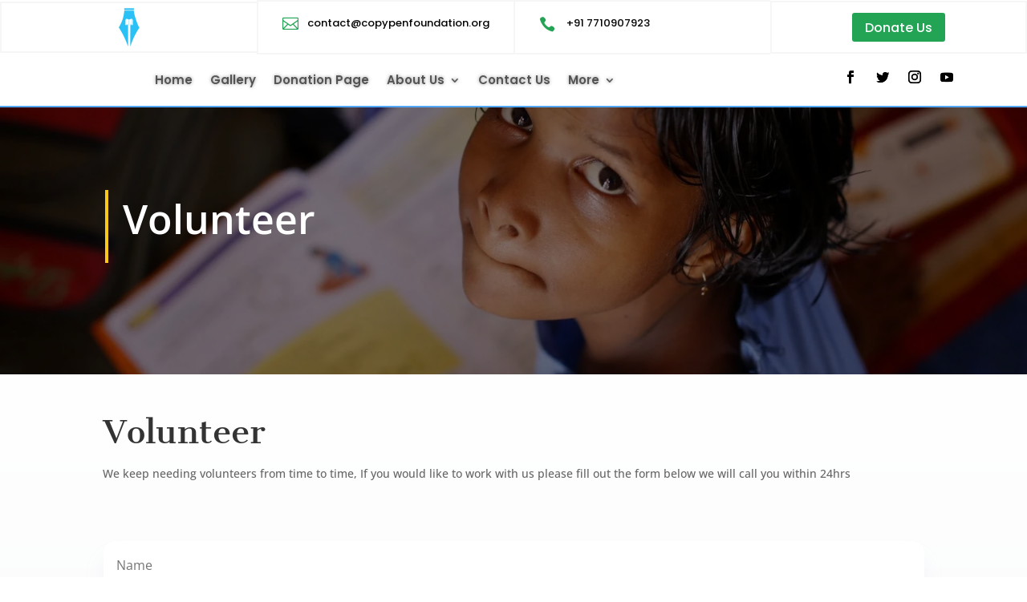

--- FILE ---
content_type: text/css
request_url: https://copypenfoundation.org/wp-content/et-cache/482/et-core-unified-482.min.css?ver=1763758535
body_size: 61
content:
.rozgaar-cta a{color:#FFFFFF!important;border-radius:5px;font-size:16px;background-color:#23a455;padding-top:8px;padding-right:10px;padding-left:10px;margin-top:-8px}#menu-item-206220 a{color:#fff!important}.wpforms-submit{color:#FFFFFF!important;border-radius:5px!important;font-size:20px!important;background-color:#23a455!important}.wpforms-submit:hover{background-color:#23a455a8!important}.rozgaar-form .wpforms-field-description{font-size:15px!important;line-height:24px!important}@media only screen and (max-width:767px) and (min-width:320px){.wpforms-one-half{width:100%!important;margin-left:0%!important}}

--- FILE ---
content_type: text/css
request_url: https://copypenfoundation.org/wp-content/et-cache/482/et-core-unified-tb-694-tb-314-deferred-482.min.css?ver=1763758535
body_size: 1892
content:
.et_pb_section_0_tb_header.et_pb_section{padding-top:0px;padding-bottom:0px;margin-top:0px;margin-bottom:0px;background-color:#FFFFFF!important}.et_pb_row_0_tb_header.et_pb_row{padding-top:0px!important;padding-bottom:0px!important;margin-top:0px!important;margin-bottom:0px!important;padding-top:0px;padding-bottom:0px}.et_pb_row_0_tb_header,body #page-container .et-db #et-boc .et-l .et_pb_row_0_tb_header.et_pb_row,body.et_pb_pagebuilder_layout.single #page-container #et-boc .et-l .et_pb_row_0_tb_header.et_pb_row,body.et_pb_pagebuilder_layout.single.et_full_width_page #page-container #et-boc .et-l .et_pb_row_0_tb_header.et_pb_row,.et_pb_row_1_tb_header,body #page-container .et-db #et-boc .et-l .et_pb_row_1_tb_header.et_pb_row,body.et_pb_pagebuilder_layout.single #page-container #et-boc .et-l .et_pb_row_1_tb_header.et_pb_row,body.et_pb_pagebuilder_layout.single.et_full_width_page #page-container #et-boc .et-l .et_pb_row_1_tb_header.et_pb_row{width:100%;max-width:100%}.et_pb_row_0_tb_header{align-items:center}.et_pb_image_0_tb_header{padding-top:5px;padding-right:5px;padding-bottom:5px;padding-left:5px;text-align:center}.et_pb_blurb_1_tb_header.et_pb_blurb .et_pb_module_header,.et_pb_blurb_1_tb_header.et_pb_blurb .et_pb_module_header a,.et_pb_blurb_0_tb_header.et_pb_blurb .et_pb_module_header,.et_pb_blurb_0_tb_header.et_pb_blurb .et_pb_module_header a{font-family:'Poppins',Helvetica,Arial,Lucida,sans-serif;font-size:13px;color:#000000!important;line-height:24px;text-align:left}.et_pb_blurb_1_tb_header.et_pb_blurb,.et_pb_blurb_0_tb_header.et_pb_blurb{padding-top:15px!important;padding-right:30px!important;padding-bottom:15px!important;padding-left:30px!important}.et_pb_blurb_0_tb_header .et_pb_main_blurb_image .et_pb_only_image_mode_wrap,.et_pb_blurb_0_tb_header .et_pb_main_blurb_image .et-pb-icon{margin-top:2px!important}.et_pb_blurb_0_tb_header.et_pb_blurb .et_pb_module_header,.et_pb_blurb_1_tb_header.et_pb_blurb .et_pb_module_header{margin-left:-13px}.et_pb_blurb_0_tb_header .et-pb-icon,.et_pb_blurb_1_tb_header .et-pb-icon{font-size:20px;color:#23a455;font-family:ETmodules!important;font-weight:400!important}.et_pb_blurb_1_tb_header .et_pb_main_blurb_image .et_pb_only_image_mode_wrap,.et_pb_blurb_1_tb_header .et_pb_main_blurb_image .et-pb-icon{margin-top:3px!important}.et_pb_button_0_tb_header_wrapper{margin-top:11px!important;margin-bottom:11px!important}body #page-container .et_pb_section .et_pb_button_0_tb_header{color:#FFFFFF!important;border-radius:5px;font-size:16px;font-family:'Poppins',Helvetica,Arial,Lucida,sans-serif!important;background-color:#23a455}body #page-container .et_pb_section .et_pb_button_0_tb_header:after{font-size:1.6em}body.et_button_custom_icon #page-container .et_pb_button_0_tb_header:after{font-size:16px}.et_pb_button_0_tb_header,.et_pb_button_0_tb_header:after{transition:all 300ms ease 0ms}.et_pb_section_1_tb_header{border-bottom-width:2px;border-bottom-color:#52a8ff;align-items:center}.et_pb_section_1_tb_header.et_pb_section{padding-top:10px;padding-bottom:10px;margin-bottom:-3px;background-color:#FFFFFF!important}.et_pb_row_1_tb_header.et_pb_row{padding-top:2px!important;padding-bottom:2px!important;padding-top:2px;padding-bottom:2px}.et_pb_column_5_tb_header,.et_pb_column_4_tb_header{align-self:center}.et_pb_menu_0_tb_header.et_pb_menu ul li a{font-family:'Poppins',Helvetica,Arial,Lucida,sans-serif;font-weight:600;font-size:15px;line-height:20px;text-shadow:0em 0em 0.3em rgba(0,0,0,0.4)}.et_pb_menu_0_tb_header.et_pb_menu ul li.current-menu-item a{color:#23a455!important}.et_pb_menu_0_tb_header.et_pb_menu .nav li ul{background-color:#FFFFFF!important;border-color:#8300E9}.et_pb_menu_0_tb_header.et_pb_menu .et_mobile_menu{border-color:#8300E9}.et_pb_menu_0_tb_header.et_pb_menu .nav li ul.sub-menu a{color:#000000!important}.et_pb_menu_0_tb_header.et_pb_menu .nav li ul.sub-menu li.current-menu-item a{color:#0C71C3!important}.et_pb_menu_0_tb_header.et_pb_menu .et_mobile_menu,.et_pb_menu_0_tb_header.et_pb_menu .et_mobile_menu ul{background-color:#ffffff!important}.et_pb_menu_0_tb_header .et_pb_menu_inner_container>.et_pb_menu__logo-wrap,.et_pb_menu_0_tb_header .et_pb_menu__logo-slot{width:auto;max-width:100%}.et_pb_menu_0_tb_header .et_pb_menu_inner_container>.et_pb_menu__logo-wrap .et_pb_menu__logo img,.et_pb_menu_0_tb_header .et_pb_menu__logo-slot .et_pb_menu__logo-wrap img{height:auto;max-height:none}.et_pb_menu_0_tb_header .mobile_nav .mobile_menu_bar:before,.et_pb_menu_0_tb_header .et_pb_menu__icon.et_pb_menu__cart-button,.et_pb_menu_0_tb_header .et_pb_menu__icon.et_pb_menu__search-button,.et_pb_menu_0_tb_header .et_pb_menu__icon.et_pb_menu__close-search-button{color:#7EBEC5}.et_pb_social_media_follow_0_tb_header li.et_pb_social_icon a.icon:before{color:#000000}.et_pb_column_2_tb_header,.et_pb_column_0_tb_header,.et_pb_column_1_tb_header{border-width:2px 0px 2px 2px;border-color:#f6f6f6}.et_pb_column_3_tb_header{border-width:2px;border-color:#f6f6f6}.et_pb_section_0_tb_header{width:100%;margin-left:auto!important;margin-right:auto!important;align-items:center}@media only screen and (min-width:981px){.et_pb_image_0_tb_header{width:19%}}@media only screen and (max-width:980px){.et_pb_image_0_tb_header{width:16%}.et_pb_image_0_tb_header .et_pb_image_wrap img{width:auto}body #page-container .et_pb_section .et_pb_button_0_tb_header:after{display:inline-block;opacity:0}body #page-container .et_pb_section .et_pb_button_0_tb_header:hover:after{opacity:1}.et_pb_section_1_tb_header{border-bottom-width:2px;border-bottom-color:#52a8ff}.et_pb_column_0_tb_header,.et_pb_column_1_tb_header,.et_pb_column_2_tb_header{border-right-width:0px}}@media only screen and (max-width:767px){.et_pb_image_0_tb_header{width:22%}.et_pb_image_0_tb_header .et_pb_image_wrap img{width:auto}.et_pb_blurb_0_tb_header,.et_pb_blurb_1_tb_header{display:none!important}body #page-container .et_pb_section .et_pb_button_0_tb_header:after{display:inline-block;opacity:0}body #page-container .et_pb_section .et_pb_button_0_tb_header:hover:after{opacity:1}.et_pb_section_1_tb_header{border-bottom-width:2px;border-bottom-color:#52a8ff}.et_pb_column_0_tb_header,.et_pb_column_1_tb_header,.et_pb_column_2_tb_header{border-right-width:0px}}.et_pb_section_0_tb_footer{border-top-width:3px;border-top-color:#23a455}.et_pb_section_0_tb_footer.et_pb_section{padding-top:47px;padding-bottom:0px;background-color:#0a0200!important}.et_pb_row_0_tb_footer.et_pb_row{padding-bottom:0px!important;margin-bottom:-60px!important;padding-bottom:0px}.et_pb_text_1_tb_footer.et_pb_text,.et_pb_text_2_tb_footer.et_pb_text,.et_pb_text_0_tb_footer.et_pb_text{color:rgba(255,255,255,0.75)!important}.et_pb_text_0_tb_footer h3{font-weight:600;font-size:17.1px;color:#369ff4!important}.et_pb_text_0_tb_footer{padding-right:6px!important;padding-left:0px!important;margin-right:-44px!important;margin-left:-41px!important}.et_pb_text_1_tb_footer h3,.et_pb_text_2_tb_footer h3{font-weight:600;font-size:17.5px;color:#369ff4!important}.et_pb_text_1_tb_footer{padding-right:0px!important;padding-left:0px!important;margin-right:-4px!important;margin-left:79px!important}.et_pb_text_2_tb_footer{padding-right:0px!important;padding-left:0px!important;margin-right:-21px!important;margin-left:9px!important}ul.et_pb_social_media_follow_0_tb_footer{padding-right:0px!important;padding-left:0px!important;margin-left:42px!important}body #page-container .et_pb_section ul.et_pb_social_media_follow_0_tb_footer .follow_button:before,body #page-container .et_pb_section ul.et_pb_social_media_follow_0_tb_footer .follow_button:after{display:none!important}.et_pb_row_1_tb_footer.et_pb_row{padding-top:43px!important;padding-top:43px}.et_pb_social_media_follow_network_0_tb_footer a.icon{background-color:#3b5998!important}.et_pb_social_media_follow_network_1_tb_footer a.icon{background-color:#ea2c59!important}.et_pb_social_media_follow_network_2_tb_footer a.icon{background-color:#a82400!important}.et_pb_social_media_follow_network_3_tb_footer a.icon{background-color:#00aced!important}@media only screen and (max-width:980px){.et_pb_section_0_tb_footer{border-top-width:3px;border-top-color:#23a455}}@media only screen and (max-width:767px){.et_pb_section_0_tb_footer{border-top-width:3px;border-top-color:#23a455}.et_pb_text_0_tb_footer,.et_pb_text_1_tb_footer{margin-right:0px!important;margin-left:0px!important}.et_pb_text_2_tb_footer{margin-top:-34px!important;margin-right:0px!important;margin-left:0px!important}ul.et_pb_social_media_follow_0_tb_footer{margin-top:-28px!important;margin-right:0px!important;margin-left:0px!important}.et_pb_text_3_tb_footer{margin-top:29px!important}}div.et_pb_section.et_pb_section_0{background-blend-mode:multiply;background-image:url(http://copypenfoundation.org/wp-content/uploads/2021/07/2.jpg)!important}.et_pb_section_0.et_pb_section{padding-top:80px;padding-bottom:118px;background-color:rgba(12,0,0,0.53)!important}.et_pb_text_0 h1{font-weight:600;font-size:50px;line-height:1.4em}.et_pb_text_0 h2{font-size:20px;color:rgba(0,0,0,0.35)!important;line-height:1.6em}.et_pb_text_0{border-color:#fcc91b;border-left-width:4px;padding-top:1px!important;padding-bottom:0px!important;padding-left:18px!important;margin-bottom:-4px!important;margin-left:3px!important}div.et_pb_section.et_pb_section_1{background-image:linear-gradient(180deg,#ffffff 0%,#f6f7fa 100%)!important}.et_pb_section_1.et_pb_section{padding-top:18px;background-color:#f6f7fa!important}.et_pb_text_1{line-height:2em;font-family:'Open Sans',Helvetica,Arial,Lucida,sans-serif;line-height:2em}.et_pb_contact_form_0.et_pb_contact_form_container h1,.et_pb_contact_form_0.et_pb_contact_form_container h2.et_pb_contact_main_title,.et_pb_contact_form_0.et_pb_contact_form_container h3.et_pb_contact_main_title,.et_pb_contact_form_0.et_pb_contact_form_container h4.et_pb_contact_main_title,.et_pb_contact_form_0.et_pb_contact_form_container h5.et_pb_contact_main_title,.et_pb_contact_form_0.et_pb_contact_form_container h6.et_pb_contact_main_title,.et_pb_text_1 h2{font-family:'Cantata One',Georgia,"Times New Roman",serif;font-size:40px;line-height:1.4em}.et_pb_text_1 h3{font-family:'Cantata One',Georgia,"Times New Roman",serif;font-size:20px;color:#0081ff!important;line-height:1.6em}.et_pb_contact_form_0.et_pb_contact_form_container .input,.et_pb_contact_form_0.et_pb_contact_form_container .input::placeholder,.et_pb_contact_form_0.et_pb_contact_form_container .input[type=checkbox]+label,.et_pb_contact_form_0.et_pb_contact_form_container .input[type=radio]+label{font-family:'Open Sans',Helvetica,Arial,Lucida,sans-serif;font-size:16px;line-height:1.8em}.et_pb_contact_form_0.et_pb_contact_form_container .input::-webkit-input-placeholder{font-family:'Open Sans',Helvetica,Arial,Lucida,sans-serif;font-size:16px;line-height:1.8em}.et_pb_contact_form_0.et_pb_contact_form_container .input::-moz-placeholder{font-family:'Open Sans',Helvetica,Arial,Lucida,sans-serif;font-size:16px;line-height:1.8em}.et_pb_contact_form_0.et_pb_contact_form_container .input:-ms-input-placeholder{font-family:'Open Sans',Helvetica,Arial,Lucida,sans-serif;font-size:16px;line-height:1.8em}.et_pb_contact_form_0.et_pb_contact_form_container .input,.et_pb_contact_form_0.et_pb_contact_form_container .input[type="checkbox"]+label i,.et_pb_contact_form_0.et_pb_contact_form_container .input[type="radio"]+label i{border-radius:15px 15px 15px 15px;overflow:hidden}body #page-container .et_pb_section .et_pb_contact_form_0.et_pb_contact_form_container.et_pb_module .et_pb_button{color:#ffffff!important;border-width:7px!important;border-color:rgba(0,0,0,0);border-radius:100px;font-size:16px;font-family:'Open Sans',Helvetica,Arial,Lucida,sans-serif!important;font-weight:700!important;background-color:#52a8ff!important}body #page-container .et_pb_section .et_pb_contact_form_0.et_pb_contact_form_container.et_pb_module .et_pb_button:after{font-size:1.6em}body.et_button_custom_icon #page-container .et_pb_contact_form_0.et_pb_contact_form_container.et_pb_module .et_pb_button:after{font-size:16px}.et_pb_contact_form_0 .input,.et_pb_contact_form_0 .input[type="checkbox"]+label i,.et_pb_contact_form_0 .input[type="radio"]+label i{background-color:#ffffff}.et_pb_contact_form_0 .et_pb_contact_field input,.et_pb_contact_form_0 .et_pb_contact_field select,.et_pb_contact_form_0 .et_pb_contact_field textarea,.et_pb_contact_form_0 .et_pb_contact_field .et_pb_contact_field_options_list label>i,.et_pb_contact_form_0 input.et_pb_contact_captcha{box-shadow:0px 20px 30px -6px rgba(173,180,208,0.2)}.et_pb_contact_form_container .et_pb_contact_field_5.et_pb_contact_field{margin-bottom:40px!important}@media only screen and (max-width:980px){.et_pb_text_0 h1,.et_pb_text_1 h2,.et_pb_contact_form_0.et_pb_contact_form_container h1,.et_pb_contact_form_0.et_pb_contact_form_container h2.et_pb_contact_main_title,.et_pb_contact_form_0.et_pb_contact_form_container h3.et_pb_contact_main_title,.et_pb_contact_form_0.et_pb_contact_form_container h4.et_pb_contact_main_title,.et_pb_contact_form_0.et_pb_contact_form_container h5.et_pb_contact_main_title,.et_pb_contact_form_0.et_pb_contact_form_container h6.et_pb_contact_main_title{font-size:35px}.et_pb_text_0{border-left-width:4px}body #page-container .et_pb_section .et_pb_contact_form_0.et_pb_contact_form_container.et_pb_module .et_pb_button:after{display:inline-block;opacity:0}body #page-container .et_pb_section .et_pb_contact_form_0.et_pb_contact_form_container.et_pb_module .et_pb_button:hover:after{opacity:1}}@media only screen and (max-width:767px){.et_pb_text_0 h1{font-size:42px}.et_pb_text_0{border-left-width:4px;padding-top:0px!important;margin-bottom:-67px!important}.et_pb_text_1 h2,.et_pb_contact_form_0.et_pb_contact_form_container h1,.et_pb_contact_form_0.et_pb_contact_form_container h2.et_pb_contact_main_title,.et_pb_contact_form_0.et_pb_contact_form_container h3.et_pb_contact_main_title,.et_pb_contact_form_0.et_pb_contact_form_container h4.et_pb_contact_main_title,.et_pb_contact_form_0.et_pb_contact_form_container h5.et_pb_contact_main_title,.et_pb_contact_form_0.et_pb_contact_form_container h6.et_pb_contact_main_title{font-size:25px}body #page-container .et_pb_section .et_pb_contact_form_0.et_pb_contact_form_container.et_pb_module .et_pb_button:after{display:inline-block;opacity:0}body #page-container .et_pb_section .et_pb_contact_form_0.et_pb_contact_form_container.et_pb_module .et_pb_button:hover:after{opacity:1}}